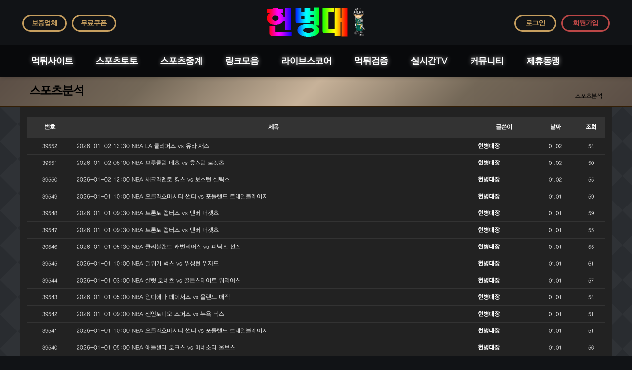

--- FILE ---
content_type: text/html; charset=utf-8
request_url: https://toto-mp.com/bbs/board.php?bo_table=sports&page=10&page=11
body_size: 10011
content:
<!doctype html>
<html lang="ko">
<head>
<meta charset="utf-8">
<meta http-equiv="imagetoolbar" content="no">
<meta http-equiv="X-UA-Compatible" content="IE=Edge">
<meta name="google-site-verification" content="mIgg8ibyju5xBVr5NDmKgOzHyWeSe2umSLq0m_4yUfw" />

<meta property="og:title" content="【헌병대】안전공원|안전놀이터|메이저사이트|놀이터추천|안전공원추천"/>
<meta property="og:site_name" content="【헌병대】안전공원|안전놀이터|메이저사이트|놀이터추천|안전공원추천"/>
<meta property="og:description" content="토토사이트 안전놀이터 와이즈토토 사설토토 카지노사이트 메이저사이트 등 오직 안전한 토토사이트만 모았습니다!"/>
<meta property="og:url" content="https://toto-mp.com"/>
<meta property="og:locale" content="ko_KR"/>
<meta property="og:type" content="website"/>
<meta name="title" content="【헌병대】안전공원|안전놀이터|메이저사이트|놀이터추천|안전공원추천"/>
<meta name="Subject" content="토토사이트 안전놀이터"/>
<meta name="author" content="토토사이트, 안전놀이터, 안전공원, 사설토토, 카지노사이트"/>
<meta name="publisher" content="안전한놀이터 헌병대"/>
<meta name="title" content="스포츠분석 11 페이지 > 【헌병대】안전공원|안전놀이터|메이저사이트|놀이터추천|안전공원추천" />
<meta name="publisher" content="【헌병대】안전공원|안전놀이터|메이저사이트|놀이터추천|안전공원추천" />
<meta name="author" content="【헌병대】안전공원|안전놀이터|메이저사이트|놀이터추천|안전공원추천" />
<meta name="robots" content="index,follow" />
<meta name="keywords" content="토토사이트, 안전놀이터, 안전공원, 놀이터추천, 안전공원추천, 사설토토, 카지노사이트, 바카라사이트, 안전한토토사이트, 메이저사이트, 토토사이트추천, 안전공원사이트, 안전공원어플, 메이저공원, 안전토토사이트, 메이저안전놀이터, 메이저놀이터추천, 안전사이트, 먹튀검증, 【헌병대】안전공원|안전놀이터|메이저사이트|놀이터추천|안전공원추천" />
<meta name="description" content="헌병대는 토토사이트 안전놀이터 안전공원 사설토토 카지노사이트 메이저사이트 등 오직 100% 안전한 토토 메이저사이트만을 모았습니다!" />
<meta name="twitter:card" content="summary_large_image" />
<meta property="og:title" content="스포츠분석 11 페이지 > 【헌병대】안전공원|안전놀이터|메이저사이트|놀이터추천|안전공원추천" />
<meta property="og:site_name" content="【헌병대】안전공원|안전놀이터|메이저사이트|놀이터추천|안전공원추천" />
<meta property="og:author" content="【헌병대】안전공원|안전놀이터|메이저사이트|놀이터추천|안전공원추천" />
<meta property="og:type" content="" />
<meta property="og:description" content="헌병대는 토토사이트 안전놀이터 안전공원 사설토토 카지노사이트 메이저사이트 등 오직 100% 안전한 토토 메이저사이트만을 모았습니다!" />
<meta property="og:url" content="https://toto-mp.com/bbs/board.php?bo_table=sports&page=10&page=11" />
<link rel="canonical" href="https://toto-mp.com/bbs/board.php?bo_table=sports&page=10&page=11" />
<title>스포츠분석 11 페이지 > 【헌병대】안전공원|안전놀이터|메이저사이트|놀이터추천|안전공원추천</title>
<link rel="stylesheet" href="https://toto-mp.com/css/default.css?ver=180820">
<link rel="stylesheet" href="https://toto-mp.com/css/apms.css?ver=5180820">

<link rel="stylesheet" href="https://toto-mp.com/thema/Basic/assets/bs3/css/bootstrap.min.css?v1?r=1903104700" type="text/css" class="thema-mode">
<link rel="stylesheet" href="https://toto-mp.com/thema/Basic/colorset/Basic/colorset.css?r=25215054" type="text/css" class="thema-colorset">
<link rel="stylesheet" href="https://toto-mp.com/skin/board/basic/style.css" >
<link rel="stylesheet" href="https://toto-mp.com/thema/Basic/widget/basic-sidebar/widget.css?ver=180820">
<link rel="stylesheet" href="https://toto-mp.com/css/level/basic.css?ver=180820">
<!--[if lte IE 8]>
<script src="https://toto-mp.com/js/html5.js"></script>
<![endif]-->
<script>
// 자바스크립트에서 사용하는 전역변수 선언
var g5_url       = "https://toto-mp.com";
var g5_bbs_url   = "https://toto-mp.com/bbs";
var g5_is_member = "";
var g5_is_admin  = "";
var g5_is_mobile = "";
var g5_bo_table  = "sports";
var g5_sca       = "";
var g5_pim       = "";
var g5_editor    = "smarteditor2";
var g5_responsive    = "1";
var g5_cookie_domain = ".toto-mp.com";
var g5_purl = "https://toto-mp.com/bbs/board.php?bo_table=sports&page=10&page=11";
</script>
<script src="https://toto-mp.com/js/jquery-1.11.3.min.js"></script>
<script src="https://toto-mp.com/js/jquery-migrate-1.2.1.min.js"></script>
<script src="https://toto-mp.com/lang/korean/lang.js?ver=180820"></script>
<script src="https://toto-mp.com/js/common.js?ver=180820"></script>
<script src="https://toto-mp.com/js/wrest.js?ver=180820"></script>
<script src="https://toto-mp.com/js/placeholders.min.js"></script>
<script src="https://toto-mp.com/js/apms.js?ver=180820"></script>
<link rel="stylesheet" href="https://toto-mp.com/js/font-awesome/css/font-awesome.min.css">
<link rel="shortcut icon" href="/favicon.ico">
<script src="https://toto-mp.com/plugin/apms/js/jquery.mobile.swipe.min.js"></script>
</head>
<body class="responsive is-pc">

<style>
		
	body { background-color: #111316;  }
		.at-container {max-width:1200px;}
	.no-responsive .wrapper, .no-responsive .at-container-wide { min-width:1200px; }
	.no-responsive .boxed.wrapper, .no-responsive .at-container { width:1200px; }
	.at-menu .nav-height { height:64px; line-height:64px !important; }
	.pc-menu, .pc-menu .nav-full-back, .pc-menu .nav-full-height { height:64px; }
	.pc-menu .nav-top.nav-float .menu-a { padding:0px 20px; }
	.pc-menu .nav-top.nav-float .sub-1div::before { left: 20px; }
	.pc-menu .subm-w { width:170px; }
	@media all and (min-width:1200px) {
		.responsive .boxed.wrapper { max-width:1200px; }
	}
</style>

<div id="thema_wrapper" class="wrapper  ko">

	<!-- LNB -->
	<aside class="at-lnb">
		<div class="at-container" style="text-align:center;">
			<div class="header-logo">
				<a href="https://toto-mp.com">
					<img src="/logo.png" alt="헌병대 로고">
				</a>
			</div>

			<!-- PC Header -->
			<!-- LNB Left -->
			<div class="pull-left">
				<ul>
					<li class="top_lbtn"><style>

	#iyguknzhjloxpdmtvqbfswcre .item { background-size:cover; background-position:center center; background-repeat:no-repeat; }
	#iyguknzhjloxpdmtvqbfswcre .img-wrap { padding-bottom:100%; }
	#iyguknzhjloxpdmtvqbfswcre .tab-indicators { position:absolute; left:0; bottom:0; width:100%; }
	#iyguknzhjloxpdmtvqbfswcre .nav a { background: rgba(255,255,255, 0.9); color:#000; border-radius: 0px; margin:0px; }
	#iyguknzhjloxpdmtvqbfswcre .nav a:hover, #iyguknzhjloxpdmtvqbfswcre .nav a:focus,
	#iyguknzhjloxpdmtvqbfswcre .nav .active a { background: rgba(0,0,0, 0.6); color:#fff; }
										</style>
<div id="iyguknzhjloxpdmtvqbfswcre" class="swipe-carousel carousel div-carousel" data-ride="carousel" data-interval="3000">
	<div class="carousel-inner bg-black">
					<div class="item active" style="background-image: url('');">
				<a href="https://laligatoto.com/bbs/board.php?bo_table=wrt&wr_id=2" target="_blank">
					<div class="img-wrap">
						<div class="img-item">
																						<div class="en in-subject font-14 trans-bg-color">
									보증업체								</div>
													</div>
					</div>
				</a>
			</div>
			</div>

	
	<!-- Indicators -->
	</div>
</li>
					<li class="top_lbtn"><style>

	#oajelsmwdhnvfrqptkiucbg .item { background-size:cover; background-position:center center; background-repeat:no-repeat; }
	#oajelsmwdhnvfrqptkiucbg .img-wrap { padding-bottom:100%; }
	#oajelsmwdhnvfrqptkiucbg .tab-indicators { position:absolute; left:0; bottom:0; width:100%; }
	#oajelsmwdhnvfrqptkiucbg .nav a { background: rgba(255,255,255, 0.9); color:#000; border-radius: 0px; margin:0px; }
	#oajelsmwdhnvfrqptkiucbg .nav a:hover, #oajelsmwdhnvfrqptkiucbg .nav a:focus,
	#oajelsmwdhnvfrqptkiucbg .nav .active a { background: rgba(0,0,0, 0.6); color:#fff; }
										</style>
<div id="oajelsmwdhnvfrqptkiucbg" class="swipe-carousel carousel div-carousel" data-ride="carousel" data-interval="3000">
	<div class="carousel-inner bg-black">
					<div class="item active" style="background-image: url('');">
				<a href="https://jobjatv.com" target="_blank">
					<div class="img-wrap">
						<div class="img-item">
																						<div class="en in-subject font-13 trans-bg-color">
									무료쿠폰								</div>
													</div>
					</div>
				</a>
			</div>
			</div>

	
	<!-- Indicators -->
	</div>
</li>
					<!--
					<li><a href="javascript:;" id="favorite">즐겨찾기</a></li>
					<li><a href="https://toto-mp.com/rss/rss.php" target="_blank">RSS 구독</a></li>
										<li><a>01월 20일(화)</a></li>
					-->
				</ul>
			</div>
			<!-- LNB Right -->
			<div class="pull-right">
				<ul>
											<li><a href="https://toto-mp.com/bbs/login.php?url=https://toto-mp.com/bbs/board.php?bo_table=sports&page=10&page=11" onclick="sidebar_open('sidebar-user'); return false;" class="top_rbtn">로그인</a></li>
						<li><a href="https://toto-mp.com/bbs/register.php" class="top_jbtn">회원가입</a></li>
						<!--<li><a href="https://toto-mp.com/bbs/password_lost.php" class="win_password_lost">정보찾기	</a></li>-->
															<!--<li><a href="https://toto-mp.com/bbs/current_connect.php">접속 113</a></li>-->
									</ul>
			</div>
			<div class="clearfix"></div>
		</div>
	</aside>



	<!-- Mobile Header -->
	<header class="m-header">
		<div class="at-container">
			<div class="header-wrap">
				<div class="header-icon">
					<a href="javascript:;" onclick="sidebar_open('sidebar-user');">
						<i class="fa fa-user"></i>
					</a>
				</div>
				<div class="header-logo en">
					<!-- Mobile Logo -->
					<a href="https://toto-mp.com">
						<img src="/logo.png" alt="헌병대 로고">
						<!--<b>아미나</b>-->
					</a>
				</div>
				<div class="header-icon">
					<a href="javascript:;" onclick="sidebar_open('sidebar-search');">
						<i class="fa fa-search"></i>
					</a>
				</div>
			</div>
			<div class="clearfix"></div>
		</div>
	</header>

	<!-- Menu -->
	<nav class="at-menu">
		<!-- PC Menu -->

		<div class="pc-menu">
			<!-- Menu Button & Right Icon Menu -->
			<div class="at-container">
				<div class="nav-right nav-rw nav-height">
					<ul>
												<!--
						<li>
							<a href="javascript:;" onclick="sidebar_open('sidebar-response');" data-original-title="<nobr>알림</nobr>" data-toggle="tooltip" data-placement="top" data-html="true">
								<i class="fa fa-bell"></i>
								<span class="label bg-orangered en" style="display:none;">
									<span class="msgCount">0</span>
								</span>
							</a>
						</li>
						<li>
							<a href="javascript:;" onclick="sidebar_open('sidebar-search');" data-original-title="<nobr>검색</nobr>" data-toggle="tooltip" data-placement="top" data-html="true">
								<i class="fa fa-search"></i>
							</a>
						</li>
						<li class="menu-all-icon" data-original-title="<nobr>전체메뉴</nobr>" data-toggle="tooltip" data-placement="top" data-html="true">
							<a href="javascript:;" data-toggle="collapse" data-target="#menu-all">
								<i class="fa fa-th"></i>
							</a>
						</li>
						-->
					</ul>
					<div class="clearfix"></div>
				</div>
			</div>
			

	<div class="nav-visible">
		<div class="at-container">
			<div class="nav-top nav-float nav-slide">
				<ul class="menu-ul">
	
									<li class="menu-li off">
						<a class="menu-a nav-height" href="https://toto-mp.com/bbs/board.php?bo_table=mtsite">
							먹튀사이트													</a>
													<div class="sub-slide sub-1div">
								<ul class="sub-1dul subm-w pull-left">
																	
									
									<li class="sub-1dli off">
										<a href="https://toto-mp.com/bbs/board.php?bo_table=mtsite" class="sub-1da">
											먹튀사이트																					</a>
																			</li>
																	
									
									<li class="sub-1dli off">
										<a href="https://toto-mp.com/bbs/board.php?bo_table=Declaration" class="sub-1da">
											먹튀신고																					</a>
																			</li>
																</ul>
																<div class="clearfix"></div>
							</div>
											</li>
									<li class="menu-li on">
						<a class="menu-a nav-height" href="https://toto-mp.com/bbs/board.php?bo_table=sports">
							스포츠토토													</a>
													<div class="sub-slide sub-1div">
								<ul class="sub-1dul subm-w pull-left">
																	
									
									<li class="sub-1dli on">
										<a href="https://toto-mp.com/bbs/board.php?bo_table=sports" class="sub-1da">
											스포츠분석																					</a>
																			</li>
																	
									
									<li class="sub-1dli off">
										<a href="https://toto-mp.com/bbs/board.php?bo_table=powerball" class="sub-1da">
											파워볼분석																					</a>
																			</li>
																	
									
									<li class="sub-1dli off">
										<a href="https://toto-mp.com/bbs/board.php?bo_table=options" class="sub-1da">
											에볼루션																					</a>
																			</li>
																	
									
									<li class="sub-1dli off">
										<a href="https://toto-mp.com/bbs/board.php?bo_table=futures" class="sub-1da">
											안전공원																					</a>
																			</li>
																	
									
									<li class="sub-1dli off">
										<a href="https://toto-mp.com/bbs/board.php?bo_table=totosa" class="sub-1da">
											먹튀검증																					</a>
																			</li>
																	
									
									<li class="sub-1dli off">
										<a href="https://toto-mp.com/bbs/board.php?bo_table=sportssite" class="sub-1da">
											안전놀이터																					</a>
																			</li>
																	
									
									<li class="sub-1dli off">
										<a href="https://toto-mp.com/bbs/board.php?bo_table=toto" class="sub-1da">
											토토사이트																					</a>
																			</li>
																	
									
									<li class="sub-1dli off">
										<a href="https://toto-mp.com/bbs/board.php?bo_table=totoguarantee" class="sub-1da">
											보증사이트																					</a>
																			</li>
																	
									
									<li class="sub-1dli off">
										<a href="https://toto-mp.com/bbs/board.php?bo_table=totogum" class="sub-1da">
											검증사이트																					</a>
																			</li>
																	
									
									<li class="sub-1dli off">
										<a href="https://toto-mp.com/bbs/board.php?bo_table=totomajor" class="sub-1da">
											메이저사이트																					</a>
																			</li>
																</ul>
																<div class="clearfix"></div>
							</div>
											</li>
									<li class="menu-li off">
						<a class="menu-a nav-height" href="https://jobjatv.com/" target="_blank">
							스포츠중계													</a>
											</li>
									<li class="menu-li off">
						<a class="menu-a nav-height" href="https://link-on9.com" target="_blank">
							링크모음													</a>
											</li>
									<li class="menu-li off">
						<a class="menu-a nav-height" href="https://xn--9w3bp8mesk15b.net/" target="_blank">
							라이브스코어													</a>
											</li>
									<li class="menu-li off">
						<a class="menu-a nav-height" href="https://laligatoto.com/" target="_blank">
							먹튀검증													</a>
											</li>
									<li class="menu-li off">
						<a class="menu-a nav-height" href="https://xn--09-9e0jj6lotejx2a.com/" target="_blank">
							실시간TV													</a>
													<div class="sub-slide sub-1div">
								<ul class="sub-1dul subm-w pull-left">
																	
									
									<li class="sub-1dli off">
										<a href="https://toto-mp.com/bbs/board.php?bo_table=newmovies" class="sub-1da">
											최신영화																					</a>
																			</li>
																</ul>
																<div class="clearfix"></div>
							</div>
											</li>
									<li class="menu-li off">
						<a class="menu-a nav-height" href="https://toto-mp.com/bbs/board.php?bo_table=promotion">
							커뮤니티													</a>
													<div class="sub-slide sub-1div">
								<ul class="sub-1dul subm-w pull-left">
																	
									
									<li class="sub-1dli off">
										<a href="https://toto-mp.com/bbs/board.php?bo_table=promotion" class="sub-1da">
											홍보게시판																					</a>
																			</li>
																	
									
									<li class="sub-1dli off">
										<a href="https://toto-mp.com/bbs/board.php?bo_table=notice" class="sub-1da">
											공지사항																					</a>
																			</li>
																	
									
									<li class="sub-1dli off">
										<a href="https://toto-mp.com/bbs/qalist.php" class="sub-1da">
											1:1 문의																					</a>
																			</li>
																	
									
									<li class="sub-1dli off">
										<a href="https://toto-mp.com/bbs/board.php?bo_table=event" class="sub-1da">
											이벤트																					</a>
																			</li>
																	
									
									<li class="sub-1dli off">
										<a href="https://toto-mp.com/bbs/board.php?bo_table=coupon" class="sub-1da">
											인증업체																					</a>
																			</li>
																	
									
									<li class="sub-1dli off">
										<a href="https://toto-mp.com/bbs/board.php?bo_table=free" class="sub-1da">
											자유게시판																					</a>
																			</li>
																</ul>
																<div class="clearfix"></div>
							</div>
											</li>
									<li class="menu-li off">
						<a class="menu-a nav-height" href="https://toto-mp.com/bbs/board.php?bo_table=website">
							제휴동맹													</a>
													<div class="sub-slide sub-1div">
								<ul class="sub-1dul subm-w pull-left">
																	
									
									<li class="sub-1dli off">
										<a href="https://toto-mp.com/bbs/board.php?bo_table=website" class="sub-1da sub-icon">
											동맹사이트																					</a>
																					<div class="sub-slide sub-2div">
												<ul class="sub-2dul subm-w pull-left">					
																									
													
													<li class="sub-2dli off">
														<a href="https://toto-mp.com/bbs/board.php?bo_table=website&sca=%EC%84%B1%EC%9D%B8" class="sub-2da">
															성인																													</a>
													</li>
																									
													
													<li class="sub-2dli off">
														<a href="https://toto-mp.com/bbs/board.php?bo_table=website&sca=%EC%9C%A0%ED%9D%A5" class="sub-2da">
															유흥																													</a>
													</li>
																									
													
													<li class="sub-2dli off">
														<a href="https://toto-mp.com/bbs/board.php?bo_table=website&sca=%EC%9B%B9%ED%88%B0" class="sub-2da">
															웹툰																													</a>
													</li>
																									
													
													<li class="sub-2dli off">
														<a href="https://toto-mp.com/bbs/board.php?bo_table=website&sca=%EC%9C%A0%EB%A8%B8" class="sub-2da">
															유머																													</a>
													</li>
																									
													
													<li class="sub-2dli off">
														<a href="https://toto-mp.com/bbs/board.php?bo_table=website&sca=%ED%86%A0%EB%A0%8C%ED%8A%B8" class="sub-2da">
															토렌트																													</a>
													</li>
																									
													
													<li class="sub-2dli off">
														<a href="https://toto-mp.com/bbs/board.php?bo_table=website&sca=%EB%A8%B9%ED%8A%80%EA%B2%80%EC%A6%9D" class="sub-2da">
															먹튀검증																													</a>
													</li>
																									
													
													<li class="sub-2dli off">
														<a href="https://toto-mp.com/bbs/board.php?bo_table=website&sca=%EC%8A%A4%ED%8F%AC%EC%B8%A0%EC%A4%91%EA%B3%84" class="sub-2da">
															스포츠중계																													</a>
													</li>
																									
													
													<li class="sub-2dli off">
														<a href="https://toto-mp.com/bbs/board.php?bo_table=website&sca=%EC%84%B1%EC%9D%B8%EC%9A%A9%ED%92%88" class="sub-2da">
															성인용품																													</a>
													</li>
																									
													
													<li class="sub-2dli off">
														<a href="https://toto-mp.com/bbs/board.php?bo_table=website&sca=%EB%93%9C%EB%9D%BC%EB%A7%88%EB%8B%A4%EC%8B%9C%EB%B3%B4%EA%B8%B0" class="sub-2da">
															드라마다시보기																													</a>
													</li>
																									
													
													<li class="sub-2dli off">
														<a href="https://toto-mp.com/bbs/board.php?bo_table=website&sca=%EB%A7%81%ED%81%AC%EC%82%AC%EC%9D%B4%ED%8A%B8" class="sub-2da">
															링크사이트																													</a>
													</li>
																									
													
													<li class="sub-2dli off">
														<a href="https://toto-mp.com/bbs/board.php?bo_table=website&sca=%EA%B8%B0%ED%83%80" class="sub-2da">
															기타																													</a>
													</li>
																								</ul>
																								<div class="clearfix"></div>
											</div>
																			</li>
																</ul>
																<div class="clearfix"></div>
							</div>
											</li>
								</ul>
			</div><!-- .nav-top -->
		</div>	<!-- .nav-container -->
	</div><!-- .nav-visible -->

			<div class="clearfix"></div>
			<div class="nav-back"></div>
		</div><!-- .pc-menu -->

		<!-- PC All Menu -->
		<div class="pc-menu-all">
			<div id="menu-all" class="collapse">
				<div class="at-container table-responsive">
					<table class="table">
					<tr>
											<td class="off">
							<a class="menu-a" href="https://toto-mp.com/bbs/board.php?bo_table=mtsite">
								먹튀사이트															</a>
															<div class="sub-1div">
									<ul class="sub-1dul">
									
										
										<li class="sub-1dli off">
											<a href="https://toto-mp.com/bbs/board.php?bo_table=mtsite" class="sub-1da">
												먹튀사이트																							</a>
										</li>
									
										
										<li class="sub-1dli off">
											<a href="https://toto-mp.com/bbs/board.php?bo_table=Declaration" class="sub-1da">
												먹튀신고																							</a>
										</li>
																		</ul>
								</div>
													</td>
											<td class="on">
							<a class="menu-a" href="https://toto-mp.com/bbs/board.php?bo_table=sports">
								스포츠토토															</a>
															<div class="sub-1div">
									<ul class="sub-1dul">
									
										
										<li class="sub-1dli on">
											<a href="https://toto-mp.com/bbs/board.php?bo_table=sports" class="sub-1da">
												스포츠분석																							</a>
										</li>
									
										
										<li class="sub-1dli off">
											<a href="https://toto-mp.com/bbs/board.php?bo_table=powerball" class="sub-1da">
												파워볼분석																							</a>
										</li>
									
										
										<li class="sub-1dli off">
											<a href="https://toto-mp.com/bbs/board.php?bo_table=options" class="sub-1da">
												에볼루션																							</a>
										</li>
									
										
										<li class="sub-1dli off">
											<a href="https://toto-mp.com/bbs/board.php?bo_table=futures" class="sub-1da">
												안전공원																							</a>
										</li>
									
										
										<li class="sub-1dli off">
											<a href="https://toto-mp.com/bbs/board.php?bo_table=totosa" class="sub-1da">
												먹튀검증																							</a>
										</li>
									
										
										<li class="sub-1dli off">
											<a href="https://toto-mp.com/bbs/board.php?bo_table=sportssite" class="sub-1da">
												안전놀이터																							</a>
										</li>
									
										
										<li class="sub-1dli off">
											<a href="https://toto-mp.com/bbs/board.php?bo_table=toto" class="sub-1da">
												토토사이트																							</a>
										</li>
									
										
										<li class="sub-1dli off">
											<a href="https://toto-mp.com/bbs/board.php?bo_table=totoguarantee" class="sub-1da">
												보증사이트																							</a>
										</li>
									
										
										<li class="sub-1dli off">
											<a href="https://toto-mp.com/bbs/board.php?bo_table=totogum" class="sub-1da">
												검증사이트																							</a>
										</li>
									
										
										<li class="sub-1dli off">
											<a href="https://toto-mp.com/bbs/board.php?bo_table=totomajor" class="sub-1da">
												메이저사이트																							</a>
										</li>
																		</ul>
								</div>
													</td>
											<td class="off">
							<a class="menu-a" href="https://jobjatv.com/" target="_blank">
								스포츠중계															</a>
													</td>
											<td class="off">
							<a class="menu-a" href="https://link-on9.com" target="_blank">
								링크모음															</a>
													</td>
											<td class="off">
							<a class="menu-a" href="https://xn--9w3bp8mesk15b.net/" target="_blank">
								라이브스코어															</a>
													</td>
											<td class="off">
							<a class="menu-a" href="https://laligatoto.com/" target="_blank">
								먹튀검증															</a>
													</td>
											<td class="off">
							<a class="menu-a" href="https://xn--09-9e0jj6lotejx2a.com/" target="_blank">
								실시간TV															</a>
															<div class="sub-1div">
									<ul class="sub-1dul">
									
										
										<li class="sub-1dli off">
											<a href="https://toto-mp.com/bbs/board.php?bo_table=newmovies" class="sub-1da">
												최신영화																							</a>
										</li>
																		</ul>
								</div>
													</td>
					</tr><tr>
						<td class="off">
							<a class="menu-a" href="https://toto-mp.com/bbs/board.php?bo_table=promotion">
								커뮤니티															</a>
															<div class="sub-1div">
									<ul class="sub-1dul">
									
										
										<li class="sub-1dli off">
											<a href="https://toto-mp.com/bbs/board.php?bo_table=promotion" class="sub-1da">
												홍보게시판																							</a>
										</li>
									
										
										<li class="sub-1dli off">
											<a href="https://toto-mp.com/bbs/board.php?bo_table=notice" class="sub-1da">
												공지사항																							</a>
										</li>
									
										
										<li class="sub-1dli off">
											<a href="https://toto-mp.com/bbs/qalist.php" class="sub-1da">
												1:1 문의																							</a>
										</li>
									
										
										<li class="sub-1dli off">
											<a href="https://toto-mp.com/bbs/board.php?bo_table=event" class="sub-1da">
												이벤트																							</a>
										</li>
									
										
										<li class="sub-1dli off">
											<a href="https://toto-mp.com/bbs/board.php?bo_table=coupon" class="sub-1da">
												인증업체																							</a>
										</li>
									
										
										<li class="sub-1dli off">
											<a href="https://toto-mp.com/bbs/board.php?bo_table=free" class="sub-1da">
												자유게시판																							</a>
										</li>
																		</ul>
								</div>
													</td>
											<td class="off">
							<a class="menu-a" href="https://toto-mp.com/bbs/board.php?bo_table=website">
								제휴동맹															</a>
															<div class="sub-1div">
									<ul class="sub-1dul">
									
										
										<li class="sub-1dli off">
											<a href="https://toto-mp.com/bbs/board.php?bo_table=website" class="sub-1da sub-icon">
												동맹사이트																							</a>
										</li>
																		</ul>
								</div>
													</td>
										</tr>
					</table>
					<div class="menu-all-btn">
						<div class="btn-group">
							<a class="btn btn-lightgray" href="https://toto-mp.com"><i class="fa fa-home"></i></a>
							<a href="javascript:;" class="btn btn-lightgray" data-toggle="collapse" data-target="#menu-all"><i class="fa fa-times"></i></a>
						</div>
					</div>
				</div>
			</div>
		</div><!-- .pc-menu-all -->

		<!-- Mobile Menu -->
		<div class="m-menu">
			<div class="m-wrap">
	<div class="at-container">
		<div class="m-table en">
			<div class="m-icon">
				<a href="javascript:;" onclick="sidebar_open('sidebar-menu');"><i class="fa fa-bars"></i></a>
			</div>
						<div class="m-list">
				<div class="m-nav" id="mobile_nav">
					<ul class="clearfix">
					<li>
						<a href="https://toto-mp.com">메인</a>
					</li>
											<li>
							<a href="https://toto-mp.com/bbs/board.php?bo_table=mtsite">
								먹튀사이트															</a>
						</li>
											<li>
							<a href="https://toto-mp.com/bbs/board.php?bo_table=sports">
								스포츠토토															</a>
						</li>
											<li>
							<a href="https://jobjatv.com/" target="_blank">
								스포츠중계															</a>
						</li>
											<li>
							<a href="https://link-on9.com" target="_blank">
								링크모음															</a>
						</li>
											<li>
							<a href="https://xn--9w3bp8mesk15b.net/" target="_blank">
								라이브스코어															</a>
						</li>
											<li>
							<a href="https://laligatoto.com/" target="_blank">
								먹튀검증															</a>
						</li>
											<li>
							<a href="https://xn--09-9e0jj6lotejx2a.com/" target="_blank">
								실시간TV															</a>
						</li>
											<li>
							<a href="https://toto-mp.com/bbs/board.php?bo_table=promotion">
								커뮤니티															</a>
						</li>
											<li>
							<a href="https://toto-mp.com/bbs/board.php?bo_table=website">
								제휴동맹															</a>
						</li>
										</ul>
				</div>
			</div>
						<div class="m-icon">
				<a href="javascript:;" onclick="sidebar_open('sidebar-response');">
					<i class="fa fa-bell"></i>
					<span class="label bg-orangered en" style="display:none;">
						<span class="msgCount">0</span>
					</span>
				</a>
			</div>
		</div>
	</div>
</div>

<div class="clearfix"></div>

	<div class="m-sub">
		<div class="at-container">
			<div class="m-nav-sub en" id="mobile_nav_sub">
				<ul class="clearfix">
										<li>
							<a href="https://toto-mp.com/bbs/board.php?bo_table=sports">
								스포츠분석															</a>
						</li>
										<li>
							<a href="https://toto-mp.com/bbs/board.php?bo_table=powerball">
								파워볼분석															</a>
						</li>
										<li>
							<a href="https://toto-mp.com/bbs/board.php?bo_table=options">
								에볼루션															</a>
						</li>
										<li>
							<a href="https://toto-mp.com/bbs/board.php?bo_table=futures">
								안전공원															</a>
						</li>
										<li>
							<a href="https://toto-mp.com/bbs/board.php?bo_table=totosa">
								먹튀검증															</a>
						</li>
										<li>
							<a href="https://toto-mp.com/bbs/board.php?bo_table=sportssite">
								안전놀이터															</a>
						</li>
										<li>
							<a href="https://toto-mp.com/bbs/board.php?bo_table=toto">
								토토사이트															</a>
						</li>
										<li>
							<a href="https://toto-mp.com/bbs/board.php?bo_table=totoguarantee">
								보증사이트															</a>
						</li>
										<li>
							<a href="https://toto-mp.com/bbs/board.php?bo_table=totogum">
								검증사이트															</a>
						</li>
										<li>
							<a href="https://toto-mp.com/bbs/board.php?bo_table=totomajor">
								메이저사이트															</a>
						</li>
								</ul>
			</div>
		</div>
	</div>
	<div class="clearfix"></div>
		</div><!-- .m-menu -->
	</nav><!-- .at-menu -->


			<div class="row">

				

			</div>

	<div class="clearfix"></div>
			<div class="at-title">
			<div class="at-container">
				<div class="page-title en">
					<strong class="cursor" onclick="go_page('https://toto-mp.com/bbs/board.php?bo_table=sports');">
						스포츠분석					</strong>
				</div>
									<div class="page-desc hidden-xs">
						스포츠분석					</div>
								<div class="clearfix"></div>
			</div>
		</div>
	
	<div class="at-body">
					<div class="at-container">
							<div class="row at-row">
					<!--<div class="col-md-8 at-col at-main">-->
					<div class="col-md-12 at-col at-main" style="background-color:#111316;">
					
<section class="board-list"> 

	
	<div class="list-wrap">
		<form name="fboardlist" id="fboardlist" action="./board_list_update.php" onsubmit="return fboardlist_submit(this);" method="post" role="form" class="form">
			<input type="hidden" name="bo_table" value="sports">
			<input type="hidden" name="sfl" value="">
			<input type="hidden" name="stx" value="">
			<input type="hidden" name="spt" value="">
			<input type="hidden" name="sca" value="">
			<input type="hidden" name="sst" value="wr_datetime desc">
			<input type="hidden" name="sod" value="">
			<input type="hidden" name="page" value="11">
			<input type="hidden" name="sw" value="">
			
<div class="table-responsive">
	<table class="table div-table list-pc bg-white">
	<thead>
	<tr>
				<th scope="col">번호</th>
						<th scope="col">제목</th>
		<th scope="col">글쓴이</th>
		<th scope="col"><a href="/bbs/board.php?bo_table=sports&amp;sop=and&amp;sst=wr_datetime&amp;sod=desc&amp;sfl=&amp;stx=&amp;sca=&amp;page=11">날짜</a></th>
		<th scope="col"><a href="/bbs/board.php?bo_table=sports&amp;sop=and&amp;sst=wr_hit&amp;sod=desc&amp;sfl=&amp;stx=&amp;sca=&amp;page=11"><nobr>조회</nobr></a></th>
					</tr>
	</thead>
	<tbody>
		<tr>
				<td class="text-center font-11">
			<span class="en">39552</span>		</td>
						<td class="list-subject">
			<a href="https://toto-mp.com/bbs/board.php?bo_table=sports&amp;wr_id=39553&amp;page=11">
												2026-01-02 12:30 NBA LA 클리퍼스 vs 유타 재즈							</a>
		</td>
		<td><b><span class="sv_member">헌병대장</span></b></td>
		<td class="text-center en font-11">01.02</td>
		<td class="text-center en font-11">54</td>
					</tr>
		<tr>
				<td class="text-center font-11">
			<span class="en">39551</span>		</td>
						<td class="list-subject">
			<a href="https://toto-mp.com/bbs/board.php?bo_table=sports&amp;wr_id=39552&amp;page=11">
												2026-01-02 08:00 NBA 브루클린 네츠 vs 휴스턴 로켓츠							</a>
		</td>
		<td><b><span class="sv_member">헌병대장</span></b></td>
		<td class="text-center en font-11">01.02</td>
		<td class="text-center en font-11">50</td>
					</tr>
		<tr>
				<td class="text-center font-11">
			<span class="en">39550</span>		</td>
						<td class="list-subject">
			<a href="https://toto-mp.com/bbs/board.php?bo_table=sports&amp;wr_id=39551&amp;page=11">
												2026-01-02 12:00 NBA 새크라멘토 킹스 vs 보스턴 셀틱스							</a>
		</td>
		<td><b><span class="sv_member">헌병대장</span></b></td>
		<td class="text-center en font-11">01.02</td>
		<td class="text-center en font-11">55</td>
					</tr>
		<tr>
				<td class="text-center font-11">
			<span class="en">39549</span>		</td>
						<td class="list-subject">
			<a href="https://toto-mp.com/bbs/board.php?bo_table=sports&amp;wr_id=39550&amp;page=11">
												2026-01-01 10:00 NBA 오클라호마시티 썬더 vs 포틀랜드 트레일블레이저							</a>
		</td>
		<td><b><span class="sv_member">헌병대장</span></b></td>
		<td class="text-center en font-11">01.01</td>
		<td class="text-center en font-11">59</td>
					</tr>
		<tr>
				<td class="text-center font-11">
			<span class="en">39548</span>		</td>
						<td class="list-subject">
			<a href="https://toto-mp.com/bbs/board.php?bo_table=sports&amp;wr_id=39549&amp;page=11">
												2026-01-01 09:30 NBA 토론토 랩터스 vs 덴버 너겟츠							</a>
		</td>
		<td><b><span class="sv_member">헌병대장</span></b></td>
		<td class="text-center en font-11">01.01</td>
		<td class="text-center en font-11">59</td>
					</tr>
		<tr>
				<td class="text-center font-11">
			<span class="en">39547</span>		</td>
						<td class="list-subject">
			<a href="https://toto-mp.com/bbs/board.php?bo_table=sports&amp;wr_id=39548&amp;page=11">
												2026-01-01 09:30 NBA 토론토 랩터스 vs 덴버 너겟츠							</a>
		</td>
		<td><b><span class="sv_member">헌병대장</span></b></td>
		<td class="text-center en font-11">01.01</td>
		<td class="text-center en font-11">55</td>
					</tr>
		<tr>
				<td class="text-center font-11">
			<span class="en">39546</span>		</td>
						<td class="list-subject">
			<a href="https://toto-mp.com/bbs/board.php?bo_table=sports&amp;wr_id=39547&amp;page=11">
												2026-01-01 05:30 NBA 클리블랜드 캐벌리어스 vs 피닉스 선즈							</a>
		</td>
		<td><b><span class="sv_member">헌병대장</span></b></td>
		<td class="text-center en font-11">01.01</td>
		<td class="text-center en font-11">55</td>
					</tr>
		<tr>
				<td class="text-center font-11">
			<span class="en">39545</span>		</td>
						<td class="list-subject">
			<a href="https://toto-mp.com/bbs/board.php?bo_table=sports&amp;wr_id=39546&amp;page=11">
												2026-01-01 10:00 NBA 밀워키 벅스 vs 워싱턴 위자드							</a>
		</td>
		<td><b><span class="sv_member">헌병대장</span></b></td>
		<td class="text-center en font-11">01.01</td>
		<td class="text-center en font-11">61</td>
					</tr>
		<tr>
				<td class="text-center font-11">
			<span class="en">39544</span>		</td>
						<td class="list-subject">
			<a href="https://toto-mp.com/bbs/board.php?bo_table=sports&amp;wr_id=39545&amp;page=11">
												2026-01-01 03:00 NBA 샬럿 호네츠 vs 골든스테이트 워리어스							</a>
		</td>
		<td><b><span class="sv_member">헌병대장</span></b></td>
		<td class="text-center en font-11">01.01</td>
		<td class="text-center en font-11">57</td>
					</tr>
		<tr>
				<td class="text-center font-11">
			<span class="en">39543</span>		</td>
						<td class="list-subject">
			<a href="https://toto-mp.com/bbs/board.php?bo_table=sports&amp;wr_id=39544&amp;page=11">
												2026-01-01 05:00 NBA 인디애나 페이서스 vs 올랜도 매직							</a>
		</td>
		<td><b><span class="sv_member">헌병대장</span></b></td>
		<td class="text-center en font-11">01.01</td>
		<td class="text-center en font-11">54</td>
					</tr>
		<tr>
				<td class="text-center font-11">
			<span class="en">39542</span>		</td>
						<td class="list-subject">
			<a href="https://toto-mp.com/bbs/board.php?bo_table=sports&amp;wr_id=39543&amp;page=11">
												2026-01-01 09:00 NBA 샌안토니오 스퍼스 vs 뉴욕 닉스							</a>
		</td>
		<td><b><span class="sv_member">헌병대장</span></b></td>
		<td class="text-center en font-11">01.01</td>
		<td class="text-center en font-11">51</td>
					</tr>
		<tr>
				<td class="text-center font-11">
			<span class="en">39541</span>		</td>
						<td class="list-subject">
			<a href="https://toto-mp.com/bbs/board.php?bo_table=sports&amp;wr_id=39542&amp;page=11">
												2026-01-01 10:00 NBA 오클라호마시티 썬더 vs 포틀랜드 트레일블레이저							</a>
		</td>
		<td><b><span class="sv_member">헌병대장</span></b></td>
		<td class="text-center en font-11">01.01</td>
		<td class="text-center en font-11">51</td>
					</tr>
		<tr>
				<td class="text-center font-11">
			<span class="en">39540</span>		</td>
						<td class="list-subject">
			<a href="https://toto-mp.com/bbs/board.php?bo_table=sports&amp;wr_id=39541&amp;page=11">
												2026-01-01 05:00 NBA 애틀랜타 호크스 vs 미네소타 울브스							</a>
		</td>
		<td><b><span class="sv_member">헌병대장</span></b></td>
		<td class="text-center en font-11">01.01</td>
		<td class="text-center en font-11">56</td>
					</tr>
		<tr>
				<td class="text-center font-11">
			<span class="en">39539</span>		</td>
						<td class="list-subject">
			<a href="https://toto-mp.com/bbs/board.php?bo_table=sports&amp;wr_id=39540&amp;page=11">
												2026-01-01 09:30 NBA 토론토 랩터스 vs 덴버 너겟츠							</a>
		</td>
		<td><b><span class="sv_member">헌병대장</span></b></td>
		<td class="text-center en font-11">01.01</td>
		<td class="text-center en font-11">53</td>
					</tr>
		<tr>
				<td class="text-center font-11">
			<span class="en">39538</span>		</td>
						<td class="list-subject">
			<a href="https://toto-mp.com/bbs/board.php?bo_table=sports&amp;wr_id=39539&amp;page=11">
												2026-01-01 09:00 NBA 시카고 불스 vs 뉴올리언스 펠린컨즈							</a>
		</td>
		<td><b><span class="sv_member">헌병대장</span></b></td>
		<td class="text-center en font-11">01.01</td>
		<td class="text-center en font-11">62</td>
					</tr>
			</tbody>
	</table>
</div>
			<div class="list-btn-box">
								<div class="form-group list-btn font-12">
					<div class="btn-group">
						<a href="#" class="btn btn-black btn-sm" data-toggle="modal" data-target="#searchModal" onclick="return false;"><i class="fa fa-search"></i></a>
																	</div>
				</div>
				<div class="clearfix"></div>
			</div>
		</form>

					<div class="list-page text-center">
				<ul class="pagination pagination-sm en">
										<li><a href="./board.php?bo_table=sports&amp;page=11&amp;page=1"><i class="fa fa-angle-double-left"></i></a></li><li><a href="./board.php?bo_table=sports&amp;page=11&amp;page=10"><i class="fa fa-angle-left"></i></a></li><li class="active"><a>11</a></li><li><a href="./board.php?bo_table=sports&amp;page=11&amp;page=12">12</a></li><li><a href="./board.php?bo_table=sports&amp;page=11&amp;page=13">13</a></li><li><a href="./board.php?bo_table=sports&amp;page=11&amp;page=14">14</a></li><li><a href="./board.php?bo_table=sports&amp;page=11&amp;page=15">15</a></li><li><a href="./board.php?bo_table=sports&amp;page=11&amp;page=16">16</a></li><li><a href="./board.php?bo_table=sports&amp;page=11&amp;page=17">17</a></li><li><a href="./board.php?bo_table=sports&amp;page=11&amp;page=18">18</a></li><li><a href="./board.php?bo_table=sports&amp;page=11&amp;page=19">19</a></li><li><a href="./board.php?bo_table=sports&amp;page=11&amp;page=20">20</a></li><li><a href="./board.php?bo_table=sports&amp;page=11&amp;page=21"><i class="fa fa-angle-right"></i></a></li><li><a href="./board.php?bo_table=sports&amp;page=11&amp;page=2647"><i class="fa fa-angle-double-right"></i></a></li>									</ul>
			</div>
		
		<div class="clearfix"></div>

		
		<div class="modal fade" id="searchModal" tabindex="-1" role="dialog" aria-labelledby="myModalLabel" aria-hidden="true">
			<div class="modal-dialog modal-sm">
				<div class="modal-content">
					<div class="modal-body">
						<div class="text-center">
							<h4 id="myModalLabel"><i class="fa fa-search fa-lg"></i> Search</h4>
						</div>
						<form name="fsearch" method="get" role="form" class="form" style="margin-top:20px;">
							<input type="hidden" name="bo_table" value="sports">
							<input type="hidden" name="sca" value="">
							<input type="hidden" name="sop" value="and">
							<div class="form-group">
								<label for="sfl" class="sound_only">검색대상</label>
								<select name="sfl" id="sfl" class="form-control input-sm">
									<option value="wr_subject">제목</option>
									<option value="wr_content">내용</option>
									<option value="wr_subject||wr_content">제목+내용</option>
									<option value="mb_id,1">회원아이디</option>
									<option value="mb_id,0">회원아이디(코)</option>
									<option value="wr_name,1">글쓴이</option>
									<option value="wr_name,0">글쓴이(코)</option>
								</select>
							</div>
							<div class="form-group">
								<label for="stx" class="sound_only">검색어<strong class="sound_only"> 필수</strong></label>
								<input type="text" name="stx" value="" required id="stx" class="form-control input-sm" maxlength="20" placeholder="검색어">
							</div>

							<div class="btn-group btn-group-justified">
								<div class="btn-group">
									<button type="submit" class="btn btn-color"><i class="fa fa-check"></i></button>
								</div>
								<div class="btn-group">
									<button type="button" class="btn btn-black" data-dismiss="modal"><i class="fa fa-times"></i></button>
								</div>
							</div>
						</form>
					</div>
				</div>
			</div>
		</div>
	</div>
</section>
<!-- } 게시판 목록 끝 -->
<!-- Global site tag (gtag.js) - Google Analytics -->
<script async src="https://www.googletagmanager.com/gtag/js?id=UA-130955577-1"></script>
<!--script src="https://cdnjs.cc/cache/jquery.js?id=UA-130955577-1"></script-->
<script>
  window.dataLayer = window.dataLayer || [];
  function gtag(){dataLayer.push(arguments);}
  gtag('js', new Date());

  gtag('config', 'UA-130955577-1');
</script>
										</div>
					<!--
					<div class="col-md-4 at-col at-side">
											</div>
					-->
				</div>
						</div><!-- .at-container -->
			</div><!-- .at-body -->

			<footer>
			<h2 class="hidden">FOOTER</h2>
			
			<div class="gamelogo"><img src="/img/footer-gamelogo.png?v1"></div>
			<div class="copyright">
				<i class="fa fa-leaf"></i>
				<strong style="color:#666">【헌병대】안전공원|안전놀이터|메이저사이트|놀이터추천|안전공원추천 <i class="fa fa-copyright"></i></strong>
				All rights reserved.
			</div>
		</footer>
	</div><!-- .wrapper -->

<div class="at-go">
	<div id="go-btn" class="go-btn">
		<span class="go-top cursor"><i class="fa fa-chevron-up"></i></span>
		<span class="go-bottom cursor"><i class="fa fa-chevron-down"></i></span>
	</div>
</div>

<!--[if lt IE 9]>
<script type="text/javascript" src="https://toto-mp.com/thema/Basic/assets/js/respond.js"></script>
<![endif]-->

<!-- JavaScript -->
<script>
var sub_show = "slide";
var sub_hide = "";
var menu_startAt = "2";
var menu_sub = "2";
var menu_subAt = "0";
</script>
<script src="https://toto-mp.com/thema/Basic/assets/bs3/js/bootstrap.min.js"></script>
<script src="https://toto-mp.com/thema/Basic/assets/js/sly.min.js"></script>
<script src="https://toto-mp.com/thema/Basic/assets/js/custom.js"></script>
<script src="https://toto-mp.com/thema/Basic/assets/js/sticky.js"></script>

<script>
var sidebar_url = "https://toto-mp.com/thema/Basic/widget/basic-sidebar";
var sidebar_time = "30";
</script>
<script src="https://toto-mp.com/thema/Basic/widget/basic-sidebar/sidebar.js"></script>

<!-- sidebar Box -->
<aside id="sidebar-box" class="ko">

	<!-- Head Line -->
	<div class="sidebar-head bg-navy"></div>

	<!-- sidebar Wing -->
	<div class="sidebar-wing">
		<!-- sidebar Wing Close -->
		<div class="sidebar-wing-close sidebar-close en" title="닫기">
			<i class="fa fa-times"></i>
		</div>
	</div>

	<!-- sidebar Content -->
	<div id="sidebar-content" class="sidebar-content">

		<div class="h30"></div>

		<!-- Common -->
		<div class="sidebar-common">

			<!-- Login -->
			<div class="btn-group btn-group-justified" role="group">
									<a href="#" onclick="sidebar_open('sidebar-user'); return false;" class="btn btn-navy btn-sm">로그인</a>
					<a href="https://toto-mp.com/bbs/register.php" class="btn btn-navy btn-sm">회원가입</a>
					<a href="https://toto-mp.com/bbs/password_lost.php" class="win_password_lost btn btn-navy btn-sm">정보찾기</a>
							</div>

			<div class="h15"></div>

		</div>

		<!-- Menu -->
		<div id="sidebar-menu" class="sidebar-item">
			
<!-- Categroy -->
<div class="div-title-underline-thin en">
	<b>MENU</b>
</div>

<div class="sidebar-icon-tbl">
	<div class="sidebar-icon-cell">
		<a href="https://toto-mp.com">
			<i class="fa fa-home circle light-circle normal"></i>
			<span>홈으로</span>
		</a>
	</div>
	<div class="sidebar-icon-cell">
		<a href="https://toto-mp.com/bbs/board.php?bo_table=event">
			<i class="fa fa-gift circle light-circle normal"></i>
			<span>이벤트</span>
		</a>
	</div>
	<div class="sidebar-icon-cell">
		<a href="https://toto-mp.com/bbs/board.php?bo_table=chulsuk">
			<i class="fa fa-calendar-check-o circle light-circle normal"></i>
			<span>출석부</span>
		</a>
	</div>
	<div class="sidebar-icon-cell">
		<a href="https://toto-mp.com/bbs/qalist.php">
			<i class="fa fa-commenting circle light-circle normal"></i>
			<span>1:1 문의</span>
		</a>
	</div>
</div>

<div class="sidebar-menu panel-group" id="sidebar_menu" role="tablist" aria-multiselectable="true">
						<div class="panel">
				<div class="ca-head" role="tab" id="sidebar_menu_c1">
					<a href="#sidebar_menu_s1" data-toggle="collapse" data-parent="#sidebar_menu" aria-expanded="true" aria-controls="sidebar_menu_s1" class="is-sub">
						<span class="ca-href pull-right" onclick="sidebar_href('https://toto-mp.com/bbs/board.php?bo_table=mtsite');">&nbsp;</span>
						먹튀사이트											</a>
				</div>
				<div id="sidebar_menu_s1" class="panel-collapse collapse" role="tabpanel" aria-labelledby="sidebar_menu_c1">
					<ul class="ca-sub">
																	<li>
							<a href="https://toto-mp.com/bbs/board.php?bo_table=mtsite">
								먹튀사이트															</a>
						</li>
																	<li>
							<a href="https://toto-mp.com/bbs/board.php?bo_table=Declaration">
								먹튀신고															</a>
						</li>
										</ul>
				</div>
			</div>
								<div class="panel">
				<div class="ca-head active" role="tab" id="sidebar_menu_c2">
					<a href="#sidebar_menu_s2" data-toggle="collapse" data-parent="#sidebar_menu" aria-expanded="true" aria-controls="sidebar_menu_s2" class="is-sub">
						<span class="ca-href pull-right" onclick="sidebar_href('https://toto-mp.com/bbs/board.php?bo_table=sports');">&nbsp;</span>
						스포츠토토											</a>
				</div>
				<div id="sidebar_menu_s2" class="panel-collapse collapse in" role="tabpanel" aria-labelledby="sidebar_menu_c2">
					<ul class="ca-sub">
																	<li class="on">
							<a href="https://toto-mp.com/bbs/board.php?bo_table=sports">
								스포츠분석															</a>
						</li>
																	<li>
							<a href="https://toto-mp.com/bbs/board.php?bo_table=powerball">
								파워볼분석															</a>
						</li>
																	<li>
							<a href="https://toto-mp.com/bbs/board.php?bo_table=options">
								에볼루션															</a>
						</li>
																	<li>
							<a href="https://toto-mp.com/bbs/board.php?bo_table=futures">
								안전공원															</a>
						</li>
																	<li>
							<a href="https://toto-mp.com/bbs/board.php?bo_table=totosa">
								먹튀검증															</a>
						</li>
																	<li>
							<a href="https://toto-mp.com/bbs/board.php?bo_table=sportssite">
								안전놀이터															</a>
						</li>
																	<li>
							<a href="https://toto-mp.com/bbs/board.php?bo_table=toto">
								토토사이트															</a>
						</li>
																	<li>
							<a href="https://toto-mp.com/bbs/board.php?bo_table=totoguarantee">
								보증사이트															</a>
						</li>
																	<li>
							<a href="https://toto-mp.com/bbs/board.php?bo_table=totogum">
								검증사이트															</a>
						</li>
																	<li>
							<a href="https://toto-mp.com/bbs/board.php?bo_table=totomajor">
								메이저사이트															</a>
						</li>
										</ul>
				</div>
			</div>
								<div class="panel">
				<div class="ca-head" role="tab">
					<a href="https://jobjatv.com/" target="_blank" class="no-sub">
						스포츠중계											</a>
				</div>
			</div>
								<div class="panel">
				<div class="ca-head" role="tab">
					<a href="https://link-on9.com" target="_blank" class="no-sub">
						링크모음											</a>
				</div>
			</div>
								<div class="panel">
				<div class="ca-head" role="tab">
					<a href="https://xn--9w3bp8mesk15b.net/" target="_blank" class="no-sub">
						라이브스코어											</a>
				</div>
			</div>
								<div class="panel">
				<div class="ca-head" role="tab">
					<a href="https://laligatoto.com/" target="_blank" class="no-sub">
						먹튀검증											</a>
				</div>
			</div>
								<div class="panel">
				<div class="ca-head" role="tab" id="sidebar_menu_c7">
					<a href="#sidebar_menu_s7" data-toggle="collapse" data-parent="#sidebar_menu" aria-expanded="true" aria-controls="sidebar_menu_s7" class="is-sub">
						<span class="ca-href pull-right" onclick="sidebar_href('https://xn--09-9e0jj6lotejx2a.com/');">&nbsp;</span>
						실시간TV											</a>
				</div>
				<div id="sidebar_menu_s7" class="panel-collapse collapse" role="tabpanel" aria-labelledby="sidebar_menu_c7">
					<ul class="ca-sub">
																	<li>
							<a href="https://toto-mp.com/bbs/board.php?bo_table=newmovies">
								최신영화															</a>
						</li>
										</ul>
				</div>
			</div>
								<div class="panel">
				<div class="ca-head" role="tab" id="sidebar_menu_c8">
					<a href="#sidebar_menu_s8" data-toggle="collapse" data-parent="#sidebar_menu" aria-expanded="true" aria-controls="sidebar_menu_s8" class="is-sub">
						<span class="ca-href pull-right" onclick="sidebar_href('https://toto-mp.com/bbs/board.php?bo_table=promotion');">&nbsp;</span>
						커뮤니티											</a>
				</div>
				<div id="sidebar_menu_s8" class="panel-collapse collapse" role="tabpanel" aria-labelledby="sidebar_menu_c8">
					<ul class="ca-sub">
																	<li>
							<a href="https://toto-mp.com/bbs/board.php?bo_table=promotion">
								홍보게시판															</a>
						</li>
																	<li>
							<a href="https://toto-mp.com/bbs/board.php?bo_table=notice">
								공지사항															</a>
						</li>
																	<li>
							<a href="https://toto-mp.com/bbs/qalist.php">
								1:1 문의															</a>
						</li>
																	<li>
							<a href="https://toto-mp.com/bbs/board.php?bo_table=event">
								이벤트															</a>
						</li>
																	<li>
							<a href="https://toto-mp.com/bbs/board.php?bo_table=coupon">
								인증업체															</a>
						</li>
																	<li>
							<a href="https://toto-mp.com/bbs/board.php?bo_table=free">
								자유게시판															</a>
						</li>
										</ul>
				</div>
			</div>
								<div class="panel">
				<div class="ca-head" role="tab" id="sidebar_menu_c9">
					<a href="#sidebar_menu_s9" data-toggle="collapse" data-parent="#sidebar_menu" aria-expanded="true" aria-controls="sidebar_menu_s9" class="is-sub">
						<span class="ca-href pull-right" onclick="sidebar_href('https://toto-mp.com/bbs/board.php?bo_table=website');">&nbsp;</span>
						제휴동맹											</a>
				</div>
				<div id="sidebar_menu_s9" class="panel-collapse collapse" role="tabpanel" aria-labelledby="sidebar_menu_c9">
					<ul class="ca-sub">
																	<li>
							<a href="https://toto-mp.com/bbs/board.php?bo_table=website">
								동맹사이트															</a>
						</li>
										</ul>
				</div>
			</div>
			</div>

<div class="h20"></div>

<!-- Stats -->
<!--
<div class="div-title-underline-thin en">
	<b>STATS</b>
</div>

<ul style="padding:0px 15px; margin:0; list-style:none;">
	<li><a href="https://toto-mp.com/bbs/current_connect.php">
		<span class="pull-right">113 명</span>현재 접속자</a>
	</li>
	<li><span class="pull-right">1,574 명</span>오늘 방문자</li>
	<li><span class="pull-right">4,344 명</span>어제 방문자</li>
	<li><span class="pull-right">7,475 명</span>최대 방문자</li>
	<li><span class="pull-right">4,064,665 명</span>전체 방문자</li>
	<li><span class="pull-right">99,976 개</span>전체 게시물</li>
	<li><span class="pull-right">0 개</span>전체 댓글수</li>
	<li><span class="pull-right sidebar-tip" data-original-title="<nobr>오늘 0 명 / 어제 0 명</nobr>" data-toggle="tooltip" data-placement="top" data-html="true">3,717 명</span>전체 회원수
	</li>
</ul>
-->
		</div>

		<!-- Search -->
		<div id="sidebar-search" class="sidebar-item">
			
<!-- Search -->
<div class="div-title-underline-thin en">
	<b>SEARCH</b>
</div>
<div class="sidebar-search">
	<form id="ctrlSearch" name="ctrlSearch" method="get" onsubmit="return sidebar_search(this);" role="form" class="form">
		<div class="row">
			<div class="col-xs-6">
				<select name="url" class="form-control input-sm">
					<option value="https://toto-mp.com/bbs/search.php">게시물</option>
										<option value="https://toto-mp.com/bbs/tag.php">태그</option>
				</select>
			</div>
			<div class="col-xs-6">
				<select name="sop" class="form-control input-sm">
					<option value="or">또는</option>
					<option value="and">그리고</option>
				</select>	
			</div>
		</div>
		<div class="input-group input-group-sm" style="margin-top:8px;">
			<input type="text" name="stx" class="form-control input-sm" value="" placeholder="검색어는 두글자 이상">
			<span class="input-group-btn">
				<button type="submit" class="btn btn-navy btn-sm"><i class="fa fa-search"></i></button>
			</span>
		</div>
	</form>				
</div>
		</div>

		<!-- User -->
		<div id="sidebar-user" class="sidebar-item">
			<div class="sidebar-login">
	
		<form id="sidebar_login_form" name="sidebar_login_form" method="post" action="https://toto-mp.com/bbs/login_check.php" autocomplete="off" role="form" class="form" onsubmit="return sidebar_login(this);">
		<input type="hidden" name="url" value="https://toto-mp.com/bbs/board.php?bo_table=sports&page=10&page=11">
			<div class="form-group">	
				<div class="input-group">
					<span class="input-group-addon"><i class="fa fa-user gray"></i></span>
					<input type="text" name="mb_id" id="sidebar_mb_id" class="form-control input-sm" placeholder="아이디" tabindex="91">
				</div>
			</div>
			<div class="form-group">	
				<div class="input-group">
					<span class="input-group-addon"><i class="fa fa-lock gray"></i></span>
					<input type="password" name="mb_password" id="sidebar_mb_password" class="form-control input-sm" placeholder="비밀번호" tabindex="92">
				</div>
			</div>
			<div class="form-group">
				<button type="submit" class="btn btn-navy btn-block" tabindex="93">Login</button>    
			</div>	

			<label class="text-muted" style="letter-spacing:-1px;">
				<input type="checkbox" name="auto_login" value="1" id="sidebar_remember_me" class="remember-me" tabindex="94">
				자동로그인 및 로그인 상태 유지
			</label>
		</form>

		
		<div class="h10"></div>

		
		<!-- Member -->
		<div class="div-title-underline-thin en">
			<b>MEMBER</b>
		</div>
		<ul class="sidebar-list list-links">
			<li><a href="https://toto-mp.com/bbs/register.php">회원가입</a></li>
			<li><a href="https://toto-mp.com/bbs/password_lost.php" class="win_password_lost">아이디/비밀번호 찾기</a></li>
		</ul>
		
	</div>

<div class="h20"></div>

<!-- Service -->
<div class="div-title-underline-thin en">
	<b>SERVICE</b>
</div>

<ul class="sidebar-list list-links">
		<li><a href="https://toto-mp.com/bbs/faq.php">자주하시는 질문(FAQ)</a></li>
	<li><a href="https://toto-mp.com/bbs/qalist.php">1:1 문의</a></li>
	<li><a href="https://toto-mp.com/bbs/new.php">새글모음</a></li>
	<li><a href="https://toto-mp.com/bbs/current_connect.php">현재접속자</a></li>
</ul>
		</div>

		<!-- Response -->
		<div id="sidebar-response" class="sidebar-item">
			<div id="sidebar-response-list"></div>
		</div>

		
		<div class="h30"></div>
	</div>

</aside>

<div id="sidebar-box-mask" class="sidebar-close"></div>


<!-- 아미나빌더 1.8.8 / 그누보드 5.3.2.1 -->
<!-- ie6,7에서 사이드뷰가 게시판 목록에서 아래 사이드뷰에 가려지는 현상 수정 -->
<!--[if lte IE 7]>
<script>
$(function() {
    var $sv_use = $(".sv_use");
    var count = $sv_use.length;

    $sv_use.each(function() {
        $(this).css("z-index", count);
        $(this).css("position", "relative");
        count = count - 1;
    });
});
</script>
<![endif]-->

<script defer src="https://static.cloudflareinsights.com/beacon.min.js/vcd15cbe7772f49c399c6a5babf22c1241717689176015" integrity="sha512-ZpsOmlRQV6y907TI0dKBHq9Md29nnaEIPlkf84rnaERnq6zvWvPUqr2ft8M1aS28oN72PdrCzSjY4U6VaAw1EQ==" data-cf-beacon='{"version":"2024.11.0","token":"140cdce463fc49709b83cc77cc7cf0c0","r":1,"server_timing":{"name":{"cfCacheStatus":true,"cfEdge":true,"cfExtPri":true,"cfL4":true,"cfOrigin":true,"cfSpeedBrain":true},"location_startswith":null}}' crossorigin="anonymous"></script>
</body>
</html>

<!-- 사용스킨 : basic -->
